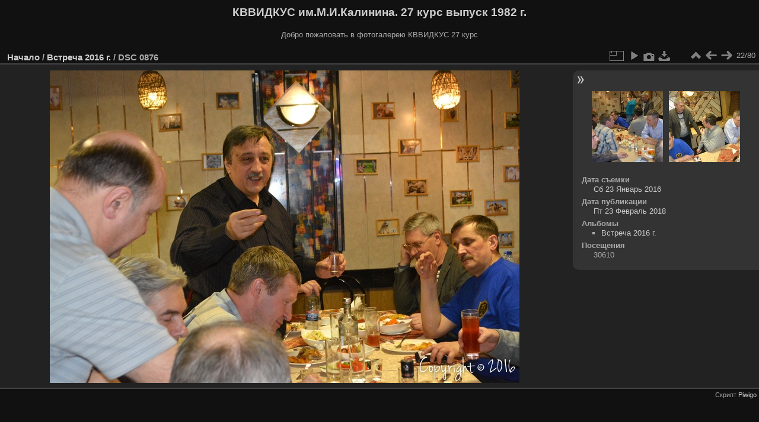

--- FILE ---
content_type: text/html; charset=utf-8
request_url: https://kvvidkus.com/photo/picture.php?/196/category/17
body_size: 3157
content:
<!DOCTYPE html>
<html lang="ru" dir="ltr">
<head>
<meta charset="utf-8">
<meta name="generator" content="Piwigo (aka PWG), see piwigo.org">

 
<meta name="description" content="DSC 0876 - DSC_0876.jpg">

<title>DSC 0876 | КВВИДКУС им.М.И.Калинина. 27 курс выпуск 1982 г.</title>
<link rel="shortcut icon" type="image/x-icon" href="themes/default/icon/favicon.ico">

<link rel="start" title="Начало" href="/photo/" >
<link rel="search" title="Поиск" href="search.php" >

<link rel="first" title="Первая" href="picture.php?/216/category/17" ><link rel="prev" title="Предыдущая" href="picture.php?/195/category/17" ><link rel="next" title="Следующая" href="picture.php?/194/category/17" ><link rel="last" title="Последняя" href="picture.php?/138/category/17" ><link rel="up" title="Миниатюры" href="index.php?/category/17/start-15" >
<link rel="canonical" href="picture.php?/196">

 
	<!--[if lt IE 7]>
		<link rel="stylesheet" type="text/css" href="themes/default/fix-ie5-ie6.css">
	<![endif]-->
	<!--[if IE 7]>
		<link rel="stylesheet" type="text/css" href="themes/default/fix-ie7.css">
	<![endif]-->
	

	<!--[if lt IE 8]>
		<link rel="stylesheet" type="text/css" href="themes/elegant/fix-ie7.css">
	<![endif]-->


<!-- BEGIN get_combined -->
<link rel="stylesheet" type="text/css" href="_data/combined/1y3xppi.css">


<!-- END get_combined -->

<!--[if lt IE 7]>
<script type="text/javascript" src="themes/default/js/pngfix.js"></script>
<![endif]-->

</head>

<body id="thePicturePage">

<div id="the_page">


<div id="theHeader"><h1>КВВИДКУС им.М.И.Калинина. 27 курс выпуск 1982 г.</h1>

<p>Добро пожаловать в фотогалерею КВВИДКУС 27 курс</p></div>


<div id="content">



<div id="imageHeaderBar">
	<div class="browsePath">
		<a href="/photo/">Начало</a> / <a href="index.php?/category/17">Встреча 2016 г.</a><span class="browsePathSeparator"> / </span><h2>DSC 0876</h2>
	</div>
</div>

<div id="imageToolBar">
<div class="imageNumber">22/80</div>
<div class="navigationButtons">
<a href="index.php?/category/17/start-15" title="Миниатюры" class="pwg-state-default pwg-button"><span class="pwg-icon pwg-icon-arrow-n"></span><span class="pwg-button-text">Миниатюры</span></a><a href="picture.php?/195/category/17" title="Предыдущая : DSC 0871" class="pwg-state-default pwg-button"><span class="pwg-icon pwg-icon-arrow-w"></span><span class="pwg-button-text">Предыдущая</span></a><a href="picture.php?/194/category/17" title="Следующая : DSC 0870" class="pwg-state-default pwg-button pwg-button-icon-right"><span class="pwg-icon pwg-icon-arrow-e"></span><span class="pwg-button-text">Следующая</span></a></div>

<div class="actionButtons">
<a id="derivativeSwitchLink" title="Размер изображения" class="pwg-state-default pwg-button" rel="nofollow"><span class="pwg-icon pwg-icon-sizes"></span><span class="pwg-button-text">Размер изображения</span></a><div id="derivativeSwitchBox" class="switchBox"><div class="switchBoxTitle">Размер изображения</div><span class="switchCheck" id="derivativeChecked2small" style="visibility:hidden">&#x2714; </span><a href="javascript:changeImgSrc('_data/i/upload/2018/02/23/20180223125210-325a1e0f-2s.jpg','2small','2small')">XXS - крошечный<span class="derivativeSizeDetails"> (240 x 160)</span></a><br><span class="switchCheck" id="derivativeCheckedxsmall" style="visibility:hidden">&#x2714; </span><a href="javascript:changeImgSrc('_data/i/upload/2018/02/23/20180223125210-325a1e0f-xs.jpg','xsmall','xsmall')">XS - очень мелкий<span class="derivativeSizeDetails"> (432 x 288)</span></a><br><span class="switchCheck" id="derivativeCheckedsmall" style="visibility:hidden">&#x2714; </span><a href="javascript:changeImgSrc('_data/i/upload/2018/02/23/20180223125210-325a1e0f-sm.jpg','small','small')">S - мелкий<span class="derivativeSizeDetails"> (576 x 384)</span></a><br><span class="switchCheck" id="derivativeCheckedmedium">&#x2714; </span><a href="javascript:changeImgSrc('_data/i/upload/2018/02/23/20180223125210-325a1e0f-me.jpg','medium','medium')">M - средний<span class="derivativeSizeDetails"> (792 x 528)</span></a><br><span class="switchCheck" id="derivativeCheckedlarge" style="visibility:hidden">&#x2714; </span><a href="javascript:changeImgSrc('i.php?/upload/2018/02/23/20180223125210-325a1e0f-la.jpg','large','large')">L - крупный<span class="derivativeSizeDetails"> (1008 x 672)</span></a><br><span class="switchCheck" id="derivativeCheckedxlarge" style="visibility:hidden">&#x2714; </span><a href="javascript:changeImgSrc('i.php?/upload/2018/02/23/20180223125210-325a1e0f-xl.jpg','xlarge','xlarge')">XL - очень крупный<span class="derivativeSizeDetails"> (1224 x 816)</span></a><br><span class="switchCheck" id="derivativeCheckedxxlarge" style="visibility:hidden">&#x2714; </span><a href="javascript:changeImgSrc('i.php?/upload/2018/02/23/20180223125210-325a1e0f-xx.jpg','xxlarge','xxlarge')">XXL - огромный<span class="derivativeSizeDetails"> (1417 x 945)</span></a><br><a href="javascript:phpWGOpenWindow('./upload/2018/02/23/20180223125210-325a1e0f.jpg','xxx','scrollbars=yes,toolbar=no,status=no,resizable=yes')" rel="nofollow">Исходный</a></div>
<a href="picture.php?/196/category/17&amp;slideshow=" title="слайдшоу" class="pwg-state-default pwg-button" rel="nofollow"><span class="pwg-icon pwg-icon-slideshow"></span><span class="pwg-button-text">слайдшоу</span></a><a href="picture.php?/196/category/17&amp;metadata" title="Показать метаданные" class="pwg-state-default pwg-button" rel="nofollow"><span class="pwg-icon pwg-icon-camera-info"></span><span class="pwg-button-text">Показать метаданные</span></a><a id="downloadSwitchLink" href="action.php?id=196&amp;part=e&amp;download" title="загрузить этот файл" class="pwg-state-default pwg-button" rel="nofollow"><span class="pwg-icon pwg-icon-save"></span><span class="pwg-button-text">Загрузить</span></a> </div>
</div>
<div id="theImageAndInfos">
<div id="theImage">

<img src="_data/i/upload/2018/02/23/20180223125210-325a1e0f-me.jpg" width="792" height="528" alt="DSC_0876.jpg" id="theMainImage" usemap="#mapmedium" title="DSC 0876 - DSC_0876.jpg">

<map name="map2small"><area shape=rect coords="0,0,60,160" href="picture.php?/195/category/17" title="Предыдущая : DSC 0871" alt="DSC 0871"><area shape=rect coords="60,0,179,40" href="index.php?/category/17/start-15" title="Миниатюры" alt="Миниатюры"><area shape=rect coords="180,0,240,160" href="picture.php?/194/category/17" title="Следующая : DSC 0870" alt="DSC 0870"></map><map name="mapxsmall"><area shape=rect coords="0,0,108,288" href="picture.php?/195/category/17" title="Предыдущая : DSC 0871" alt="DSC 0871"><area shape=rect coords="108,0,322,72" href="index.php?/category/17/start-15" title="Миниатюры" alt="Миниатюры"><area shape=rect coords="324,0,432,288" href="picture.php?/194/category/17" title="Следующая : DSC 0870" alt="DSC 0870"></map><map name="mapsmall"><area shape=rect coords="0,0,144,384" href="picture.php?/195/category/17" title="Предыдущая : DSC 0871" alt="DSC 0871"><area shape=rect coords="144,0,429,96" href="index.php?/category/17/start-15" title="Миниатюры" alt="Миниатюры"><area shape=rect coords="433,0,576,384" href="picture.php?/194/category/17" title="Следующая : DSC 0870" alt="DSC 0870"></map><map name="mapmedium"><area shape=rect coords="0,0,198,528" href="picture.php?/195/category/17" title="Предыдущая : DSC 0871" alt="DSC 0871"><area shape=rect coords="198,0,591,132" href="index.php?/category/17/start-15" title="Миниатюры" alt="Миниатюры"><area shape=rect coords="595,0,792,528" href="picture.php?/194/category/17" title="Следующая : DSC 0870" alt="DSC 0870"></map><map name="maplarge"><area shape=rect coords="0,0,252,672" href="picture.php?/195/category/17" title="Предыдущая : DSC 0871" alt="DSC 0871"><area shape=rect coords="252,0,752,168" href="index.php?/category/17/start-15" title="Миниатюры" alt="Миниатюры"><area shape=rect coords="757,0,1008,672" href="picture.php?/194/category/17" title="Следующая : DSC 0870" alt="DSC 0870"></map><map name="mapxlarge"><area shape=rect coords="0,0,306,816" href="picture.php?/195/category/17" title="Предыдущая : DSC 0871" alt="DSC 0871"><area shape=rect coords="306,0,913,204" href="index.php?/category/17/start-15" title="Миниатюры" alt="Миниатюры"><area shape=rect coords="920,0,1224,816" href="picture.php?/194/category/17" title="Следующая : DSC 0870" alt="DSC 0870"></map><map name="mapxxlarge"><area shape=rect coords="0,0,354,945" href="picture.php?/195/category/17" title="Предыдущая : DSC 0871" alt="DSC 0871"><area shape=rect coords="354,0,1057,236" href="index.php?/category/17/start-15" title="Миниатюры" alt="Миниатюры"><area shape=rect coords="1065,0,1417,945" href="picture.php?/194/category/17" title="Следующая : DSC 0870" alt="DSC 0870"></map>


</div><div id="infoSwitcher"></div><div id="imageInfos">
	<div class="navThumbs">
			<a class="navThumb" id="linkPrev" href="picture.php?/195/category/17" title="Предыдущая : DSC 0871" rel="prev">
				<span class="thumbHover prevThumbHover"></span>
				<img src="_data/i/upload/2018/02/23/20180223125210-c6162f12-sq.jpg" alt="DSC 0871">
			</a>
			<a class="navThumb" id="linkNext" href="picture.php?/194/category/17" title="Следующая : DSC 0870" rel="next">
				<span class="thumbHover nextThumbHover"></span>
				<img src="_data/i/upload/2018/02/23/20180223125209-df6f964c-sq.jpg" alt="DSC 0870">
			</a>
	</div>

<dl id="standard" class="imageInfoTable">
<div id="datecreate" class="imageInfo"><dt>Дата съемки</dt><dd><a href="index.php?/created-monthly-list-2016-01-23" rel="nofollow">Сб 23 Январь 2016</a></dd></div><div id="datepost" class="imageInfo"><dt>Дата публикации</dt><dd><a href="index.php?/posted-monthly-list-2018-02-23" rel="nofollow">Пт 23 Февраль 2018</a></dd></div><div id="Categories" class="imageInfo"><dt>Альбомы</dt><dd><ul><li><a href="index.php?/category/17">Встреча 2016 г.</a></li></ul></dd></div><div id="Visits" class="imageInfo"><dt>Посещения</dt><dd>30610</dd></div>

</dl>

</div>
</div>


</div>
<div id="copyright">

  Скрипт	<a href="https://ru.piwigo.org" class="Piwigo">Piwigo</a>
  
</div>
</div>
<!-- BEGIN get_combined -->
<script type="text/javascript" src="_data/combined/12loj1m.js"></script>
<script type="text/javascript">//<![CDATA[

var p_main_menu = "on", p_pict_descr = "on", p_pict_comment = "off";
document.onkeydown = function(e){e=e||window.event;if (e.altKey) return true;var target=e.target||e.srcElement;if (target && target.type) return true;	var keyCode=e.keyCode||e.which, docElem=document.documentElement, url;switch(keyCode){case 63235: case 39: if (e.ctrlKey || docElem.scrollLeft==docElem.scrollWidth-docElem.clientWidth)url="picture.php?/194/category/17"; break;case 63234: case 37: if (e.ctrlKey || docElem.scrollLeft==0)url="picture.php?/195/category/17"; break;case 36: if (e.ctrlKey)url="picture.php?/216/category/17"; break;case 35: if (e.ctrlKey)url="picture.php?/138/category/17"; break;case 38: if (e.ctrlKey)url="index.php?/category/17/start-15"; break;}if (url) {window.location=url.replace("&amp;","&"); return false;}return true;}
function changeImgSrc(url,typeSave,typeMap)
{
	var theImg = document.getElementById("theMainImage");
	if (theImg)
	{
		theImg.removeAttribute("width");theImg.removeAttribute("height");
		theImg.src = url;
		theImg.useMap = "#map"+typeMap;
	}
	jQuery('#derivativeSwitchBox .switchCheck').css('visibility','hidden');
	jQuery('#derivativeChecked'+typeMap).css('visibility','visible');
	document.cookie = 'picture_deriv='+typeSave+';path=/photo/';
}
(window.SwitchBox=window.SwitchBox||[]).push("#derivativeSwitchLink", "#derivativeSwitchBox");
//]]></script>
<script type="text/javascript">
(function() {
var s,after = document.getElementsByTagName('script')[document.getElementsByTagName('script').length-1];
s=document.createElement('script'); s.type='text/javascript'; s.async=true; s.src='_data/combined/1567mlj.js';
after = after.parentNode.insertBefore(s, after);
})();
</script>
<!-- END get_combined -->

</body>
</html>